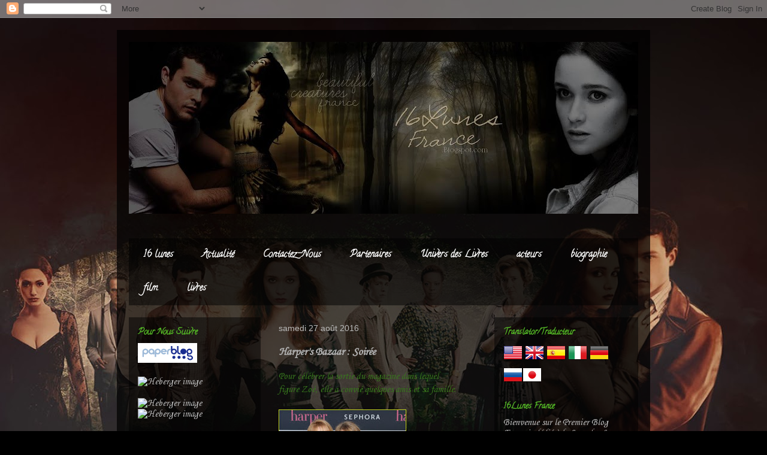

--- FILE ---
content_type: text/html; charset=UTF-8
request_url: http://16lunesfrance.blogspot.com/2016/08/harpers-bazaar-soiree.html
body_size: 13038
content:
<!DOCTYPE html>
<html class='v2' dir='ltr' lang='fr'>
<head>
<link href='https://www.blogger.com/static/v1/widgets/335934321-css_bundle_v2.css' rel='stylesheet' type='text/css'/>
<meta content='width=1100' name='viewport'/>
<meta content='text/html; charset=UTF-8' http-equiv='Content-Type'/>
<meta content='blogger' name='generator'/>
<link href='http://16lunesfrance.blogspot.com/favicon.ico' rel='icon' type='image/x-icon'/>
<link href='http://16lunesfrance.blogspot.com/2016/08/harpers-bazaar-soiree.html' rel='canonical'/>
<link rel="alternate" type="application/atom+xml" title="16Lunes France - Atom" href="http://16lunesfrance.blogspot.com/feeds/posts/default" />
<link rel="alternate" type="application/rss+xml" title="16Lunes France - RSS" href="http://16lunesfrance.blogspot.com/feeds/posts/default?alt=rss" />
<link rel="service.post" type="application/atom+xml" title="16Lunes France - Atom" href="https://www.blogger.com/feeds/3341278061223306393/posts/default" />

<link rel="alternate" type="application/atom+xml" title="16Lunes France - Atom" href="http://16lunesfrance.blogspot.com/feeds/4313659020918836809/comments/default" />
<!--Can't find substitution for tag [blog.ieCssRetrofitLinks]-->
<link href='https://blogger.googleusercontent.com/img/b/R29vZ2xl/AVvXsEhXhXf1x4H4hiArdI38zTWmW_IUbwv3jD1wLdvFF1c7DUHArsCT4orCAI6LnqkguResNXLPlIpk-L6Nd0YcnzSrkiHXE6n3AaRwedNCgYEVji3LzFtSv413nBvgE-I260rQj9w9EdQZmBc/s320/zoey-deutch-hosts-harper-event-avan-jogia-chloe-moretz-more-03.jpg' rel='image_src'/>
<meta content='http://16lunesfrance.blogspot.com/2016/08/harpers-bazaar-soiree.html' property='og:url'/>
<meta content='Harper&#39;s Bazaar : Soirée ' property='og:title'/>
<meta content='Pour célébrer la sortie du magazine dans lequel figure  Zoé, elle a convié quelques amis et sa famille.           .' property='og:description'/>
<meta content='https://blogger.googleusercontent.com/img/b/R29vZ2xl/AVvXsEhXhXf1x4H4hiArdI38zTWmW_IUbwv3jD1wLdvFF1c7DUHArsCT4orCAI6LnqkguResNXLPlIpk-L6Nd0YcnzSrkiHXE6n3AaRwedNCgYEVji3LzFtSv413nBvgE-I260rQj9w9EdQZmBc/w1200-h630-p-k-no-nu/zoey-deutch-hosts-harper-event-avan-jogia-chloe-moretz-more-03.jpg' property='og:image'/>
<title>16Lunes France: Harper's Bazaar : Soirée </title>
<style type='text/css'>@font-face{font-family:'Calligraffitti';font-style:normal;font-weight:400;font-display:swap;src:url(//fonts.gstatic.com/s/calligraffitti/v20/46k2lbT3XjDVqJw3DCmCFjE0vkFeOZdjppN_.woff2)format('woff2');unicode-range:U+0000-00FF,U+0131,U+0152-0153,U+02BB-02BC,U+02C6,U+02DA,U+02DC,U+0304,U+0308,U+0329,U+2000-206F,U+20AC,U+2122,U+2191,U+2193,U+2212,U+2215,U+FEFF,U+FFFD;}@font-face{font-family:'Corsiva';font-style:normal;font-weight:400;font-display:swap;src:url(//fonts.gstatic.com/l/font?kit=zOL84pjBmb1Z8oKb8rCr7O5Gs-A&skey=b9a50c359455acd3&v=v20)format('woff2');unicode-range:U+0000-00FF,U+0131,U+0152-0153,U+02BB-02BC,U+02C6,U+02DA,U+02DC,U+0304,U+0308,U+0329,U+2000-206F,U+20AC,U+2122,U+2191,U+2193,U+2212,U+2215,U+FEFF,U+FFFD;}</style>
<style id='page-skin-1' type='text/css'><!--
/*
-----------------------------------------------
Blogger Template Style
Name:     Travel
Designer: Sookhee Lee
URL:      www.plyfly.net
----------------------------------------------- */
/* Content
----------------------------------------------- */
body {
font: normal normal 16px Corsiva;
color: #aeaeae;
background: #000000 url(http://1.bp.blogspot.com/-2AAqYH3kI3k/UWE5R1fm8BI/AAAAAAAABl8/E3C9FDnL3EM/s0/16lunes.jpg) no-repeat fixed top center;
}
html body .region-inner {
min-width: 0;
max-width: 100%;
width: auto;
}
a:link {
text-decoration:none;
color: #6aa84f;
}
a:visited {
text-decoration:none;
color: #93c47d;
}
a:hover {
text-decoration:underline;
color: #38761d;
}
.content-outer .content-cap-top {
height: 0;
background: transparent none repeat-x scroll top center;
}
.content-outer {
margin: 0 auto;
padding-top: 20px;
}
.content-inner {
background: transparent url(http://blogblog.com/1kt/travel/bg_black_70.png) repeat scroll top left;
background-position: left -0;
background-color: transparent;
padding: 20px;
}
.main-inner .date-outer {
margin-bottom: 2em;
}
/* Header
----------------------------------------------- */
.header-inner .Header .titlewrapper,
.header-inner .Header .descriptionwrapper {
padding-left: 10px;
padding-right: 10px;
}
.Header h1 {
font: normal normal 60px Calligraffitti;
color: #ffffff;
}
.Header h1 a {
color: #ffffff;
}
.Header .description {
color: #bbbbbb;
font-size: 130%;
}
/* Tabs
----------------------------------------------- */
.tabs-inner {
margin: 1em 0 0;
padding: 0;
}
.tabs-inner .section {
margin: 0;
}
.tabs-inner .widget ul {
padding: 0;
background: transparent url(https://resources.blogblog.com/blogblog/data/1kt/travel/bg_black_50.png) repeat scroll top center;
}
.tabs-inner .widget li {
border: none;
}
.tabs-inner .widget li a {
display: inline-block;
padding: 1em 1.5em;
color: #ffffff;
font: normal bold 16px Calligraffitti;
}
.tabs-inner .widget li.selected a,
.tabs-inner .widget li a:hover {
position: relative;
z-index: 1;
background: transparent url(https://resources.blogblog.com/blogblog/data/1kt/travel/bg_black_50.png) repeat scroll top center;
color: #ffffff;
}
/* Headings
----------------------------------------------- */
h2 {
font: normal bold 14px Calligraffitti;
color: #57bf27;
}
.main-inner h2.date-header {
font: normal normal 14px 'Trebuchet MS',Trebuchet,sans-serif;
color: #bbbbbb;
}
.footer-inner .widget h2,
.sidebar .widget h2 {
padding-bottom: .5em;
}
/* Main
----------------------------------------------- */
.main-inner {
padding: 20px 0;
}
.main-inner .column-center-inner {
padding: 10px 0;
}
.main-inner .column-center-inner .section {
margin: 0 10px;
}
.main-inner .column-right-inner {
margin-left: 20px;
}
.main-inner .fauxcolumn-right-outer .fauxcolumn-inner {
margin-left: 20px;
background: transparent url(https://resources.blogblog.com/blogblog/data/1kt/travel/bg_black_50.png) repeat scroll top left;
}
.main-inner .column-left-inner {
margin-right: 20px;
}
.main-inner .fauxcolumn-left-outer .fauxcolumn-inner {
margin-right: 20px;
background: transparent url(https://resources.blogblog.com/blogblog/data/1kt/travel/bg_black_50.png) repeat scroll top left;
}
.main-inner .column-left-inner,
.main-inner .column-right-inner {
padding: 15px 0;
}
/* Posts
----------------------------------------------- */
h3.post-title {
margin-top: 20px;
}
h3.post-title a {
font: normal bold 20px Calligraffitti;
color: #ffffff;
}
h3.post-title a:hover {
text-decoration: underline;
}
.main-inner .column-center-outer {
background: transparent none repeat scroll top left;
_background-image: none;
}
.post-body {
line-height: 1.4;
position: relative;
}
.post-header {
margin: 0 0 1em;
line-height: 1.6;
}
.post-footer {
margin: .5em 0;
line-height: 1.6;
}
#blog-pager {
font-size: 140%;
}
#comments {
background: transparent url(http://blogblog.com/1kt/travel/bg_black_50.png) repeat scroll top center;
padding: 15px;
}
#comments .comment-author {
padding-top: 1.5em;
}
#comments h4,
#comments .comment-author a,
#comments .comment-timestamp a {
color: #ffffff;
}
#comments .comment-author:first-child {
padding-top: 0;
border-top: none;
}
.avatar-image-container {
margin: .2em 0 0;
}
/* Comments
----------------------------------------------- */
#comments a {
color: #ffffff;
}
.comments .comments-content .icon.blog-author {
background-repeat: no-repeat;
background-image: url([data-uri]);
}
.comments .comments-content .loadmore a {
border-top: 1px solid #ffffff;
border-bottom: 1px solid #ffffff;
}
.comments .comment-thread.inline-thread {
background: transparent;
}
.comments .continue {
border-top: 2px solid #ffffff;
}
/* Widgets
----------------------------------------------- */
.sidebar .widget {
border-bottom: 2px solid transparent;
padding-bottom: 10px;
margin: 10px 0;
}
.sidebar .widget:first-child {
margin-top: 0;
}
.sidebar .widget:last-child {
border-bottom: none;
margin-bottom: 0;
padding-bottom: 0;
}
.footer-inner .widget,
.sidebar .widget {
font: normal normal 16px Corsiva;
color: #bbbbbb;
}
.sidebar .widget a:link {
color: #bbbbbb;
text-decoration: none;
}
.sidebar .widget a:visited {
color: #b87209;
}
.sidebar .widget a:hover {
color: #bbbbbb;
text-decoration: underline;
}
.footer-inner .widget a:link {
color: #6aa84f;
text-decoration: none;
}
.footer-inner .widget a:visited {
color: #93c47d;
}
.footer-inner .widget a:hover {
color: #6aa84f;
text-decoration: underline;
}
.widget .zippy {
color: #ffffff;
}
.footer-inner {
background: transparent none repeat scroll top center;
}
/* Mobile
----------------------------------------------- */
body.mobile  {
background-size: 100% auto;
}
body.mobile .AdSense {
margin: 0 -10px;
}
.mobile .body-fauxcolumn-outer {
background: transparent none repeat scroll top left;
}
.mobile .footer-inner .widget a:link {
color: #bbbbbb;
text-decoration: none;
}
.mobile .footer-inner .widget a:visited {
color: #b87209;
}
.mobile-post-outer a {
color: #ffffff;
}
.mobile-link-button {
background-color: #6aa84f;
}
.mobile-link-button a:link, .mobile-link-button a:visited {
color: #ffffff;
}
.mobile-index-contents {
color: #aeaeae;
}
.mobile .tabs-inner .PageList .widget-content {
background: transparent url(https://resources.blogblog.com/blogblog/data/1kt/travel/bg_black_50.png) repeat scroll top center;
color: #ffffff;
}
.mobile .tabs-inner .PageList .widget-content .pagelist-arrow {
border-left: 1px solid #ffffff;
}

--></style>
<style id='template-skin-1' type='text/css'><!--
body {
min-width: 890px;
}
.content-outer, .content-fauxcolumn-outer, .region-inner {
min-width: 890px;
max-width: 890px;
_width: 890px;
}
.main-inner .columns {
padding-left: 240px;
padding-right: 260px;
}
.main-inner .fauxcolumn-center-outer {
left: 240px;
right: 260px;
/* IE6 does not respect left and right together */
_width: expression(this.parentNode.offsetWidth -
parseInt("240px") -
parseInt("260px") + 'px');
}
.main-inner .fauxcolumn-left-outer {
width: 240px;
}
.main-inner .fauxcolumn-right-outer {
width: 260px;
}
.main-inner .column-left-outer {
width: 240px;
right: 100%;
margin-left: -240px;
}
.main-inner .column-right-outer {
width: 260px;
margin-right: -260px;
}
#layout {
min-width: 0;
}
#layout .content-outer {
min-width: 0;
width: 800px;
}
#layout .region-inner {
min-width: 0;
width: auto;
}
body#layout div.add_widget {
padding: 8px;
}
body#layout div.add_widget a {
margin-left: 32px;
}
--></style>
<style>
    body {background-image:url(http\:\/\/1.bp.blogspot.com\/-2AAqYH3kI3k\/UWE5R1fm8BI\/AAAAAAAABl8\/E3C9FDnL3EM\/s0\/16lunes.jpg);}
    
@media (max-width: 200px) { body {background-image:url(http\:\/\/1.bp.blogspot.com\/-2AAqYH3kI3k\/UWE5R1fm8BI\/AAAAAAAABl8\/E3C9FDnL3EM\/w200\/16lunes.jpg);}}
@media (max-width: 400px) and (min-width: 201px) { body {background-image:url(http\:\/\/1.bp.blogspot.com\/-2AAqYH3kI3k\/UWE5R1fm8BI\/AAAAAAAABl8\/E3C9FDnL3EM\/w400\/16lunes.jpg);}}
@media (max-width: 800px) and (min-width: 401px) { body {background-image:url(http\:\/\/1.bp.blogspot.com\/-2AAqYH3kI3k\/UWE5R1fm8BI\/AAAAAAAABl8\/E3C9FDnL3EM\/w800\/16lunes.jpg);}}
@media (max-width: 1200px) and (min-width: 801px) { body {background-image:url(http\:\/\/1.bp.blogspot.com\/-2AAqYH3kI3k\/UWE5R1fm8BI\/AAAAAAAABl8\/E3C9FDnL3EM\/w1200\/16lunes.jpg);}}
/* Last tag covers anything over one higher than the previous max-size cap. */
@media (min-width: 1201px) { body {background-image:url(http\:\/\/1.bp.blogspot.com\/-2AAqYH3kI3k\/UWE5R1fm8BI\/AAAAAAAABl8\/E3C9FDnL3EM\/w1600\/16lunes.jpg);}}
  </style>
<link href='https://www.blogger.com/dyn-css/authorization.css?targetBlogID=3341278061223306393&amp;zx=a624fc6e-7cda-4e85-9a8a-d49465c3bbcc' media='none' onload='if(media!=&#39;all&#39;)media=&#39;all&#39;' rel='stylesheet'/><noscript><link href='https://www.blogger.com/dyn-css/authorization.css?targetBlogID=3341278061223306393&amp;zx=a624fc6e-7cda-4e85-9a8a-d49465c3bbcc' rel='stylesheet'/></noscript>
<meta name='google-adsense-platform-account' content='ca-host-pub-1556223355139109'/>
<meta name='google-adsense-platform-domain' content='blogspot.com'/>

</head>
<body class='loading variant-studio'>
<div class='navbar section' id='navbar' name='Navbar'><div class='widget Navbar' data-version='1' id='Navbar1'><script type="text/javascript">
    function setAttributeOnload(object, attribute, val) {
      if(window.addEventListener) {
        window.addEventListener('load',
          function(){ object[attribute] = val; }, false);
      } else {
        window.attachEvent('onload', function(){ object[attribute] = val; });
      }
    }
  </script>
<div id="navbar-iframe-container"></div>
<script type="text/javascript" src="https://apis.google.com/js/platform.js"></script>
<script type="text/javascript">
      gapi.load("gapi.iframes:gapi.iframes.style.bubble", function() {
        if (gapi.iframes && gapi.iframes.getContext) {
          gapi.iframes.getContext().openChild({
              url: 'https://www.blogger.com/navbar/3341278061223306393?po\x3d4313659020918836809\x26origin\x3dhttp://16lunesfrance.blogspot.com',
              where: document.getElementById("navbar-iframe-container"),
              id: "navbar-iframe"
          });
        }
      });
    </script><script type="text/javascript">
(function() {
var script = document.createElement('script');
script.type = 'text/javascript';
script.src = '//pagead2.googlesyndication.com/pagead/js/google_top_exp.js';
var head = document.getElementsByTagName('head')[0];
if (head) {
head.appendChild(script);
}})();
</script>
</div></div>
<div class='body-fauxcolumns'>
<div class='fauxcolumn-outer body-fauxcolumn-outer'>
<div class='cap-top'>
<div class='cap-left'></div>
<div class='cap-right'></div>
</div>
<div class='fauxborder-left'>
<div class='fauxborder-right'></div>
<div class='fauxcolumn-inner'>
</div>
</div>
<div class='cap-bottom'>
<div class='cap-left'></div>
<div class='cap-right'></div>
</div>
</div>
</div>
<div class='content'>
<div class='content-fauxcolumns'>
<div class='fauxcolumn-outer content-fauxcolumn-outer'>
<div class='cap-top'>
<div class='cap-left'></div>
<div class='cap-right'></div>
</div>
<div class='fauxborder-left'>
<div class='fauxborder-right'></div>
<div class='fauxcolumn-inner'>
</div>
</div>
<div class='cap-bottom'>
<div class='cap-left'></div>
<div class='cap-right'></div>
</div>
</div>
</div>
<div class='content-outer'>
<div class='content-cap-top cap-top'>
<div class='cap-left'></div>
<div class='cap-right'></div>
</div>
<div class='fauxborder-left content-fauxborder-left'>
<div class='fauxborder-right content-fauxborder-right'></div>
<div class='content-inner'>
<header>
<div class='header-outer'>
<div class='header-cap-top cap-top'>
<div class='cap-left'></div>
<div class='cap-right'></div>
</div>
<div class='fauxborder-left header-fauxborder-left'>
<div class='fauxborder-right header-fauxborder-right'></div>
<div class='region-inner header-inner'>
<div class='header section' id='header' name='En-tête'><div class='widget Header' data-version='1' id='Header1'>
<div id='header-inner'>
<a href='http://16lunesfrance.blogspot.com/' style='display: block'>
<img alt='16Lunes France' height='287px; ' id='Header1_headerimg' src='https://blogger.googleusercontent.com/img/b/R29vZ2xl/AVvXsEgZTgLICptySIaCRgLcHbc8cO7nspTcgNArAywydbzRSeCKddBDYzslnhVOAi6_h8FIr7kBJj033-YJdy_8ilOFW6C_HRsD1TGKsQ-XvI-_AxbtJgLOhtYKW9F9ucukXLrHK-rlA5RRnzk/s850-r/12810411_1094377813916957_199614171_o.jpg' style='display: block' width='850px; '/>
</a>
<div class='descriptionwrapper'>
<p class='description'><span>
</span></p>
</div>
</div>
</div></div>
</div>
</div>
<div class='header-cap-bottom cap-bottom'>
<div class='cap-left'></div>
<div class='cap-right'></div>
</div>
</div>
</header>
<div class='tabs-outer'>
<div class='tabs-cap-top cap-top'>
<div class='cap-left'></div>
<div class='cap-right'></div>
</div>
<div class='fauxborder-left tabs-fauxborder-left'>
<div class='fauxborder-right tabs-fauxborder-right'></div>
<div class='region-inner tabs-inner'>
<div class='tabs section' id='crosscol' name='Toutes les colonnes'><div class='widget Label' data-version='1' id='Label2'>
<div class='widget-content list-label-widget-content'>
<ul>
<li>
<a dir='ltr' href='http://16lunesfrance.blogspot.com/search/label/16%20lunes'>16 lunes</a>
</li>
<li>
<a dir='ltr' href='http://16lunesfrance.blogspot.com/search/label/Actualit%C3%A9'>Actualité</a>
</li>
<li>
<a dir='ltr' href='http://16lunesfrance.blogspot.com/search/label/Contactez-Nous'>Contactez-Nous</a>
</li>
<li>
<a dir='ltr' href='http://16lunesfrance.blogspot.com/search/label/Partenaires'>Partenaires</a>
</li>
<li>
<a dir='ltr' href='http://16lunesfrance.blogspot.com/search/label/Univers%20des%20Livres'>Univers des Livres</a>
</li>
<li>
<a dir='ltr' href='http://16lunesfrance.blogspot.com/search/label/acteurs'>acteurs</a>
</li>
<li>
<a dir='ltr' href='http://16lunesfrance.blogspot.com/search/label/biographie'>biographie</a>
</li>
<li>
<a dir='ltr' href='http://16lunesfrance.blogspot.com/search/label/film'>film</a>
</li>
<li>
<a dir='ltr' href='http://16lunesfrance.blogspot.com/search/label/livres'>livres</a>
</li>
</ul>
<div class='clear'></div>
</div>
</div></div>
<div class='tabs no-items section' id='crosscol-overflow' name='Cross-Column 2'></div>
</div>
</div>
<div class='tabs-cap-bottom cap-bottom'>
<div class='cap-left'></div>
<div class='cap-right'></div>
</div>
</div>
<div class='main-outer'>
<div class='main-cap-top cap-top'>
<div class='cap-left'></div>
<div class='cap-right'></div>
</div>
<div class='fauxborder-left main-fauxborder-left'>
<div class='fauxborder-right main-fauxborder-right'></div>
<div class='region-inner main-inner'>
<div class='columns fauxcolumns'>
<div class='fauxcolumn-outer fauxcolumn-center-outer'>
<div class='cap-top'>
<div class='cap-left'></div>
<div class='cap-right'></div>
</div>
<div class='fauxborder-left'>
<div class='fauxborder-right'></div>
<div class='fauxcolumn-inner'>
</div>
</div>
<div class='cap-bottom'>
<div class='cap-left'></div>
<div class='cap-right'></div>
</div>
</div>
<div class='fauxcolumn-outer fauxcolumn-left-outer'>
<div class='cap-top'>
<div class='cap-left'></div>
<div class='cap-right'></div>
</div>
<div class='fauxborder-left'>
<div class='fauxborder-right'></div>
<div class='fauxcolumn-inner'>
</div>
</div>
<div class='cap-bottom'>
<div class='cap-left'></div>
<div class='cap-right'></div>
</div>
</div>
<div class='fauxcolumn-outer fauxcolumn-right-outer'>
<div class='cap-top'>
<div class='cap-left'></div>
<div class='cap-right'></div>
</div>
<div class='fauxborder-left'>
<div class='fauxborder-right'></div>
<div class='fauxcolumn-inner'>
</div>
</div>
<div class='cap-bottom'>
<div class='cap-left'></div>
<div class='cap-right'></div>
</div>
</div>
<!-- corrects IE6 width calculation -->
<div class='columns-inner'>
<div class='column-center-outer'>
<div class='column-center-inner'>
<div class='main section' id='main' name='Principal'><div class='widget Blog' data-version='1' id='Blog1'>
<div class='blog-posts hfeed'>

          <div class="date-outer">
        
<h2 class='date-header'><span>samedi 27 août 2016</span></h2>

          <div class="date-posts">
        
<div class='post-outer'>
<div class='post hentry uncustomized-post-template' itemprop='blogPost' itemscope='itemscope' itemtype='http://schema.org/BlogPosting'>
<meta content='https://blogger.googleusercontent.com/img/b/R29vZ2xl/AVvXsEhXhXf1x4H4hiArdI38zTWmW_IUbwv3jD1wLdvFF1c7DUHArsCT4orCAI6LnqkguResNXLPlIpk-L6Nd0YcnzSrkiHXE6n3AaRwedNCgYEVji3LzFtSv413nBvgE-I260rQj9w9EdQZmBc/s320/zoey-deutch-hosts-harper-event-avan-jogia-chloe-moretz-more-03.jpg' itemprop='image_url'/>
<meta content='3341278061223306393' itemprop='blogId'/>
<meta content='4313659020918836809' itemprop='postId'/>
<a name='4313659020918836809'></a>
<h3 class='post-title entry-title' itemprop='name'>
Harper's Bazaar : Soirée 
</h3>
<div class='post-header'>
<div class='post-header-line-1'></div>
</div>
<div class='post-body entry-content' id='post-body-4313659020918836809' itemprop='description articleBody'>
<span style="color: #38761d;">Pour célébrer la sortie du magazine dans lequel figure&nbsp;</span><span style="color: #38761d;">Zoé, elle a convié quelques amis et sa famille.</span><br />
<span style="color: #38761d;"><br /></span>
<div class="separator" style="clear: both; text-align: center;">
<span style="color: #38761d;"><a href="https://blogger.googleusercontent.com/img/b/R29vZ2xl/AVvXsEhXhXf1x4H4hiArdI38zTWmW_IUbwv3jD1wLdvFF1c7DUHArsCT4orCAI6LnqkguResNXLPlIpk-L6Nd0YcnzSrkiHXE6n3AaRwedNCgYEVji3LzFtSv413nBvgE-I260rQj9w9EdQZmBc/s1600/zoey-deutch-hosts-harper-event-avan-jogia-chloe-moretz-more-03.jpg" imageanchor="1" style="clear: left; float: left; margin-bottom: 1em; margin-right: 1em;"><img border="0" height="320" src="https://blogger.googleusercontent.com/img/b/R29vZ2xl/AVvXsEhXhXf1x4H4hiArdI38zTWmW_IUbwv3jD1wLdvFF1c7DUHArsCT4orCAI6LnqkguResNXLPlIpk-L6Nd0YcnzSrkiHXE6n3AaRwedNCgYEVji3LzFtSv413nBvgE-I260rQj9w9EdQZmBc/s320/zoey-deutch-hosts-harper-event-avan-jogia-chloe-moretz-more-03.jpg" width="213" /></a></span></div>
<br />
<div class="separator" style="clear: both; text-align: center;">
<span style="color: #38761d;"><a href="https://blogger.googleusercontent.com/img/b/R29vZ2xl/AVvXsEjV6s8jz8UaDSDLuVUZdhD2F6NGUcURiwYsbW91Uw1x99FugC0kUSo_9aFJaMeCr0REl1U5haog2rG5iubbkDokgqC_TotH7W-m0zxUZz7ZLY0UyNwQUsQ2AQON1cs-ywouXECqAhs7TnM/s1600/zoey-deutch-hosts-harper-event-avan-jogia-chloe-moretz-more-26.jpg" imageanchor="1" style="margin-left: 1em; margin-right: 1em;"><img border="0" height="200" src="https://blogger.googleusercontent.com/img/b/R29vZ2xl/AVvXsEjV6s8jz8UaDSDLuVUZdhD2F6NGUcURiwYsbW91Uw1x99FugC0kUSo_9aFJaMeCr0REl1U5haog2rG5iubbkDokgqC_TotH7W-m0zxUZz7ZLY0UyNwQUsQ2AQON1cs-ywouXECqAhs7TnM/s200/zoey-deutch-hosts-harper-event-avan-jogia-chloe-moretz-more-26.jpg" width="133" /></a><a href="https://blogger.googleusercontent.com/img/b/R29vZ2xl/AVvXsEhVxygI6SU2A8AWXZUOkrfTqjMYAFV56YYmCvD4IP3PSUVaCY7561dJ2jKaGgF2eiuhfD9x7FBXTRmIDA_VRLvvy8kRs07R4KkxCxysVffIatYV_jAzKQLghS9ferYixzkk7nhXf5ksUBw/s1600/zoey-deutch-hosts-harper-event-avan-jogia-chloe-moretz-more-05.jpg" imageanchor="1" style="margin-left: 1em; margin-right: 1em;"><img border="0" height="200" src="https://blogger.googleusercontent.com/img/b/R29vZ2xl/AVvXsEhVxygI6SU2A8AWXZUOkrfTqjMYAFV56YYmCvD4IP3PSUVaCY7561dJ2jKaGgF2eiuhfD9x7FBXTRmIDA_VRLvvy8kRs07R4KkxCxysVffIatYV_jAzKQLghS9ferYixzkk7nhXf5ksUBw/s200/zoey-deutch-hosts-harper-event-avan-jogia-chloe-moretz-more-05.jpg" width="133" /></a></span></div>
<span style="color: #38761d;"><br />
<div class="separator" style="clear: both; text-align: center;">
<br /></div>
.</span>
<div style='clear: both;'></div>
</div>
<div class='post-footer'>
<div class='post-footer-line post-footer-line-1'>
<span class='post-author vcard'>
Publié par
<span class='fn' itemprop='author' itemscope='itemscope' itemtype='http://schema.org/Person'>
<meta content='https://www.blogger.com/profile/11220365960471025039' itemprop='url'/>
<a class='g-profile' href='https://www.blogger.com/profile/11220365960471025039' rel='author' title='author profile'>
<span itemprop='name'>Sophie</span>
</a>
</span>
</span>
<span class='post-timestamp'>
à
<meta content='http://16lunesfrance.blogspot.com/2016/08/harpers-bazaar-soiree.html' itemprop='url'/>
<a class='timestamp-link' href='http://16lunesfrance.blogspot.com/2016/08/harpers-bazaar-soiree.html' rel='bookmark' title='permanent link'><abbr class='published' itemprop='datePublished' title='2016-08-27T01:42:00-07:00'>01:42</abbr></a>
</span>
<span class='post-comment-link'>
</span>
<span class='post-icons'>
<span class='item-control blog-admin pid-1144270383'>
<a href='https://www.blogger.com/post-edit.g?blogID=3341278061223306393&postID=4313659020918836809&from=pencil' title='Modifier l&#39;article'>
<img alt='' class='icon-action' height='18' src='https://resources.blogblog.com/img/icon18_edit_allbkg.gif' width='18'/>
</a>
</span>
</span>
<div class='post-share-buttons goog-inline-block'>
<a class='goog-inline-block share-button sb-email' href='https://www.blogger.com/share-post.g?blogID=3341278061223306393&postID=4313659020918836809&target=email' target='_blank' title='Envoyer par e-mail'><span class='share-button-link-text'>Envoyer par e-mail</span></a><a class='goog-inline-block share-button sb-blog' href='https://www.blogger.com/share-post.g?blogID=3341278061223306393&postID=4313659020918836809&target=blog' onclick='window.open(this.href, "_blank", "height=270,width=475"); return false;' target='_blank' title='BlogThis!'><span class='share-button-link-text'>BlogThis!</span></a><a class='goog-inline-block share-button sb-twitter' href='https://www.blogger.com/share-post.g?blogID=3341278061223306393&postID=4313659020918836809&target=twitter' target='_blank' title='Partager sur X'><span class='share-button-link-text'>Partager sur X</span></a><a class='goog-inline-block share-button sb-facebook' href='https://www.blogger.com/share-post.g?blogID=3341278061223306393&postID=4313659020918836809&target=facebook' onclick='window.open(this.href, "_blank", "height=430,width=640"); return false;' target='_blank' title='Partager sur Facebook'><span class='share-button-link-text'>Partager sur Facebook</span></a><a class='goog-inline-block share-button sb-pinterest' href='https://www.blogger.com/share-post.g?blogID=3341278061223306393&postID=4313659020918836809&target=pinterest' target='_blank' title='Partager sur Pinterest'><span class='share-button-link-text'>Partager sur Pinterest</span></a>
</div>
</div>
<div class='post-footer-line post-footer-line-2'>
<span class='post-labels'>
</span>
</div>
<div class='post-footer-line post-footer-line-3'>
<span class='post-location'>
</span>
</div>
</div>
</div>
<div class='comments' id='comments'>
<a name='comments'></a>
<h4>Aucun commentaire:</h4>
<div id='Blog1_comments-block-wrapper'>
<dl class='avatar-comment-indent' id='comments-block'>
</dl>
</div>
<p class='comment-footer'>
<div class='comment-form'>
<a name='comment-form'></a>
<h4 id='comment-post-message'>Enregistrer un commentaire</h4>
<p>
</p>
<a href='https://www.blogger.com/comment/frame/3341278061223306393?po=4313659020918836809&hl=fr&saa=85391&origin=http://16lunesfrance.blogspot.com' id='comment-editor-src'></a>
<iframe allowtransparency='true' class='blogger-iframe-colorize blogger-comment-from-post' frameborder='0' height='410px' id='comment-editor' name='comment-editor' src='' width='100%'></iframe>
<script src='https://www.blogger.com/static/v1/jsbin/2830521187-comment_from_post_iframe.js' type='text/javascript'></script>
<script type='text/javascript'>
      BLOG_CMT_createIframe('https://www.blogger.com/rpc_relay.html');
    </script>
</div>
</p>
</div>
</div>

        </div></div>
      
</div>
<div class='blog-pager' id='blog-pager'>
<span id='blog-pager-newer-link'>
<a class='blog-pager-newer-link' href='http://16lunesfrance.blogspot.com/2016/09/shameless-saison-7.html' id='Blog1_blog-pager-newer-link' title='Article plus récent'>Article plus récent</a>
</span>
<span id='blog-pager-older-link'>
<a class='blog-pager-older-link' href='http://16lunesfrance.blogspot.com/2016/08/rules-dont-apply.html' id='Blog1_blog-pager-older-link' title='Article plus ancien'>Article plus ancien</a>
</span>
<a class='home-link' href='http://16lunesfrance.blogspot.com/'>Accueil</a>
</div>
<div class='clear'></div>
<div class='post-feeds'>
<div class='feed-links'>
Inscription à :
<a class='feed-link' href='http://16lunesfrance.blogspot.com/feeds/4313659020918836809/comments/default' target='_blank' type='application/atom+xml'>Publier les commentaires (Atom)</a>
</div>
</div>
</div></div>
</div>
</div>
<div class='column-left-outer'>
<div class='column-left-inner'>
<aside>
<div class='sidebar section' id='sidebar-left-1'><div class='widget HTML' data-version='1' id='HTML2'>
<h2 class='title'>Pour Nous Suivre</h2>
<div class='widget-content'>
<a href="http://www.paperblog.fr/" rel="paperblog 16lunesfrance" title="Paperblog : Les meilleurs actualités issues des blogs"><img alt="Paperblog : Les meilleurs actualités issues des blogs" border="0" src="http://media.paperblog.fr/assets/images/logos/minilogo.png" / /> </a><br /><br /><a href="http://www.facebook.com/messages/?action=read&amp;tid=id.315650071831015#!/pages/16Lunes-France/156750841108199"><img alt="Heberger image" src="http://img11.hostingpics.net/thumbs/mini_482826Facebookstamp256.png" / /></a><br /><br /><a href="https://twitter.com/#!/16LunesFrance"><img alt="Heberger image" src="http://img11.hostingpics.net/thumbs/mini_969453Twitter128.png" / /></a><br /><a href="http://16lunesfrance.tumblr.com/"><img alt="Heberger image" src="http://img11.hostingpics.net/thumbs/mini_542156Tumblr256.png" / /></a>
</div>
<div class='clear'></div>
</div><div class='widget Image' data-version='1' id='Image1'>
<h2>Sorties Livresques des Auteures</h2>
<div class='widget-content'>
<img alt='Sorties Livresques des Auteures' height='102' id='Image1_img' src='https://blogger.googleusercontent.com/img/b/R29vZ2xl/AVvXsEiFj2eID3lg98Si6Tyf_3asQPLTbaqi82d4tJO9SU0gR1QvHO1aXFFeI-palACTO6ZOLl10C57BiS2uzFvPYynWEHzfivd-Hm9UH5ne3n958HVRhysVtprf5jq_5U6oY7PCZnFO0fbb-mg/s190/K-tile.jpg' width='190'/>
<br/>
<span class='caption'>Début Octobre en VO</span>
</div>
<div class='clear'></div>
</div><div class='widget HTML' data-version='1' id='HTML3'>
<h2 class='title'>Bande-Annonce/Trailer (VF)</h2>
<div class='widget-content'>
<iframe style="WIDTH: 172px; HEIGHT: 126px" height="360" src="http://www.youtube.com/embed/mBQGJx8O1Oc?feature=player_embedded" frameborder="0" width="640"></iframe>
</div>
<div class='clear'></div>
</div><div class='widget LinkList' data-version='1' id='LinkList1'>
<h2>Liens Importants Sur la Saga des Lunes</h2>
<div class='widget-content'>
<ul>
<li><a href='http://www.facebook.com/permalink.php?story_fbid=362704877099175&id=192872960749035&ref=notif&notif_t=feed_comment_reply#!/BeautifulCreaturesMovie'>Official Facebook Page</a></li>
<li><a href='http://www.facebook.com/#!/pages/Sublimes-cr%C3%A9atures/382289965176335'>Page Facebook Officielle</a></li>
<li><a href='http://www.kamigarcia.com/blog/'>Blog Officiel de Kami</a></li>
<li><a href='http://www.margaret-stohl.com/'>Blog Officiel de Margaret</a></li>
<li><a href='http://twitter.com/kamigarcia'>Twitter Officiel de Kami Garcia</a></li>
<li><a href='http://twitter.com/mstohl'>Twitter Officiel de Margaret</a></li>
<li><a href='http://beautifulcreaturesauthors.com/'>Beautiful Creatures Authors</a></li>
<li><a href='http://www.lecture-academy.com/spip.php?page=recherche-resultat&recherche=16+lunes&rapide='>Lecture Academy</a></li>
</ul>
<div class='clear'></div>
</div>
</div></div>
</aside>
</div>
</div>
<div class='column-right-outer'>
<div class='column-right-inner'>
<aside>
<div class='sidebar section' id='sidebar-right-1'><div class='widget HTML' data-version='1' id='HTML1'>
<h2 class='title'>Translator/Traducteur</h2>
<div class='widget-content'>
<a title="American" onclick="window.open('http://www.google.com/translate?u='+encodeURIComponent(location.href)+'&amp;langpair=fr%7Cen&amp;hl=fr&amp;ie=UTF8'); return false;" rel="nofollow" target="_blank"><img style="CURSOR: hand" title="Translate this page to American" alt="English" src="https://blogger.googleusercontent.com/img/b/R29vZ2xl/AVvXsEipg28gzty1R4qCL5djbXqvQil5V83uPseRcR2mi44jmfZ_H4s7OPCSugQVda0GbFIqgJcN70ZA4GBljI2ji4LAcKWNwW3iUodpz7VWOo98Fh_T4I6yfUyuvjAVloNmUO8EERjB94prsJHJ/s1600/usa.png" /></a><a style="DISPLAY: none" href="http://www.leblogger.com/">blogger</a>
<a title="English" onclick="window.open('http://www.google.com/translate?u='+encodeURIComponent(location.href)+'&amp;langpair=fr%7Cen&amp;hl=fr&amp;ie=UTF8'); return false;" rel="nofollow" target="_blank"><img style="CURSOR: hand" title="Translate this page to English" alt="English" src="https://blogger.googleusercontent.com/img/b/R29vZ2xl/AVvXsEi84CMQjf_swmToFnG2EfbumkfwdH54SrSckJeldq-B4thkip6G_3qqD2dxdn6SuhyphenhyphenTHKpzLQgclo2_hvrXTGNigOwKWUOchlgXWSJ_44Hx5DtxAidEk6ee2MUVhPpDoX3GvDVm0AnfWbhQ/s1600/england.png" /></a><a style="DISPLAY: none" href="http://www.leblogger.com/">blogger</a>
<a onclick="window.open('http://www.google.com/translate_p?u='+encodeURIComponent(location.href)+'&amp;langpair=fr%7Ces&amp;hl=fr&amp;ie=UTF8'); return false;" rel="nofollow" target="_blank"><img style="CURSOR: hand" title="traducir esta página al español" alt="español" src="https://blogger.googleusercontent.com/img/b/R29vZ2xl/AVvXsEghFoXtjrVX5ii7Tqrilspc6kH6J9h1ErF6Vq5VFPhdNvoe4CK3ItCkql7yLFJVCNa1XEfqz_-pSzy6qDN63kJ-1j5QFVxhRPuz46nN0BYyz34hAQBV5_kU29BTZ5tQuapPFydvRDbxmqY2/s1600/espagne.png" /></a><a style="DISPLAY: none" href="http://www.leblogger.com/">blogger</a>
<a onclick="window.open('http://www.google.com/translate_p?u='+encodeURIComponent(location.href)+'&amp;langpair=fr%7Cit&amp;hl=fr&amp;ie=UTF8'); return false;" rel="nofollow" target="_blank"><img style="CURSOR: hand" title="Traduci questa pagina in Italiano" alt="Italiano" src="https://blogger.googleusercontent.com/img/b/R29vZ2xl/AVvXsEgqT4jsiWvWePXvwoH57yMqsGuYJURpbzZWJL5tqVM2JE64ugoNf0lsnNn8m6q-ioezTPNwyGsBauRM4aX00bFfHbG_Gvn8ifuMNrOUXvq2uZCeMNoWKWZF0pv-8PEg5lSvtzR127JFLG2J/s1600/italie.png" /></a><a style="DISPLAY: none" href="http://www.leblogger.com/">blogger</a>
<a onclick="window.open('http://www.google.com/translate_p?u='+encodeURIComponent(location.href)+'&amp;langpair=fr%7Cde&amp;hl=fr&amp;ie=UTF8'); return false;" rel="nofollow" target="_blank"><img style="CURSOR: hand" title="diese Seite auf deutsch" alt="deutsch" src="https://blogger.googleusercontent.com/img/b/R29vZ2xl/AVvXsEjS13VMpXxYYX81z0WsfDh6XMGPUvO1sPZQoNTSQSiv3C42Kk8Ue6z52JgFEhHsZONLfcDx0tY_k9HdDOZlx4XscqaSrPSGqI1o3es9MFu7MSSE95-OwxX1qWlnRQsNjIwCkaOftjRHij8v/s1600/allemagne.png" /></a><a style="DISPLAY: none" href="http://www.leblogger.com/">blogger</a>
<a onclick="window.open('http://www.google.com/translate_p?u='+encodeURIComponent(location.href)+'&amp;langpair=fr%7Cru&amp;hl=fr&amp;ie=UTF8'); return false;" rel="nofollow" target="_blank"><img style="CURSOR: hand" title="Перевести эту страницу на русский" alt="Русский" src="https://blogger.googleusercontent.com/img/b/R29vZ2xl/AVvXsEjFTca9y2LM5eJccrvz_zGqk9m9F1tE1-hjNkABR8byw53Af2PyCzvWzFAnHSeJLsYXObr8D3xa7VRN-E2TAjVk8dohKylD45yYUJwMPF0CchhSCA8BNLQr0QUj0Cje3sxMs__vj-de9S47/s1600/russie.png" /></a><a onclick="window.open('http://www.google.com/translate_p?u='+encodeURIComponent(location.href)+'&amp;langpair=fr%7Cja&amp;hl=fr&amp;ie=UTF8'); return false;" rel="nofollow" target="_blank"><img style="CURSOR: hand" title="このページを日本語に翻訳" alt="日本語" src="https://blogger.googleusercontent.com/img/b/R29vZ2xl/AVvXsEiyEVupCPBexH4BXcCZ1JMnFavaM0xUJ_DgTUc0nbGsViIMcylT46Z04sw1Nesofn-v9B8gxtMglPE_ckiaFpqMtGxYEqVNMcE4OPTwFD6rZGPmMiYU2bIPvwxmpqj29vl7bo4Dc05AQxTQ/s1600/japon.png" /></a>
</div>
<div class='clear'></div>
</div><div class='widget Text' data-version='1' id='Text1'>
<h2 class='title'>16Lunes France</h2>
<div class='widget-content'>
Bienvenue sur le Premier Blog Français dédié à la Saga des Lunes de Kami Garcia et Margaret Stohl. Toute l'actualité des auteurs ,des livres,l'adaptation au cinéma,fiches sur les personnages,tout l'univers des livres réunis .<br /><br />Ce blog est crée et dirigé par un  fan.Nous n'avons aucun lien avec les auteurs,les producteurs et les acteurs.<br />Ce blog a été crée par un fan et pour des fans.<br /><br />Bonne Visite et à Bientôt sur 16Lunes France.<br />
</div>
<div class='clear'></div>
</div><div class='widget HTML' data-version='1' id='HTML4'>
<h2 class='title'>Trailer #2 (VO)</h2>
<div class='widget-content'>
<iframe style="WIDTH: 192px; HEIGHT: 158px" height="360" src="http://www.youtube.com/embed/J5NUR-U3W0c?feature=player_detailpage" frameborder="0" width="640"></iframe>
</div>
<div class='clear'></div>
</div><div class='widget Label' data-version='1' id='Label1'>
<h2>Libellés</h2>
<div class='widget-content cloud-label-widget-content'>
<span class='label-size label-size-4'>
<a dir='ltr' href='http://16lunesfrance.blogspot.com/search/label/16%20lunes'>16 lunes</a>
</span>
<span class='label-size label-size-3'>
<a dir='ltr' href='http://16lunesfrance.blogspot.com/search/label/17%20lunes'>17 lunes</a>
</span>
<span class='label-size label-size-3'>
<a dir='ltr' href='http://16lunesfrance.blogspot.com/search/label/18%20lunes'>18 lunes</a>
</span>
<span class='label-size label-size-3'>
<a dir='ltr' href='http://16lunesfrance.blogspot.com/search/label/19%20lunes'>19 lunes</a>
</span>
<span class='label-size label-size-5'>
<a dir='ltr' href='http://16lunesfrance.blogspot.com/search/label/Actualit%C3%A9'>Actualité</a>
</span>
<span class='label-size label-size-3'>
<a dir='ltr' href='http://16lunesfrance.blogspot.com/search/label/Alden%20Ehrenreich'>Alden Ehrenreich</a>
</span>
<span class='label-size label-size-4'>
<a dir='ltr' href='http://16lunesfrance.blogspot.com/search/label/Alice%20Englert'>Alice Englert</a>
</span>
<span class='label-size label-size-2'>
<a dir='ltr' href='http://16lunesfrance.blogspot.com/search/label/Arbres%20G%C3%A9n%C3%A9alogiques'>Arbres Généalogiques</a>
</span>
<span class='label-size label-size-4'>
<a dir='ltr' href='http://16lunesfrance.blogspot.com/search/label/Beautiful%20Creatures'>Beautiful Creatures</a>
</span>
<span class='label-size label-size-3'>
<a dir='ltr' href='http://16lunesfrance.blogspot.com/search/label/Beautiful%20Darkness'>Beautiful Darkness</a>
</span>
<span class='label-size label-size-3'>
<a dir='ltr' href='http://16lunesfrance.blogspot.com/search/label/Beautiful%20Redemption'>Beautiful Redemption</a>
</span>
<span class='label-size label-size-3'>
<a dir='ltr' href='http://16lunesfrance.blogspot.com/search/label/Blog'>Blog</a>
</span>
<span class='label-size label-size-1'>
<a dir='ltr' href='http://16lunesfrance.blogspot.com/search/label/Camille%20Balsamo'>Camille Balsamo</a>
</span>
<span class='label-size label-size-2'>
<a dir='ltr' href='http://16lunesfrance.blogspot.com/search/label/Concours'>Concours</a>
</span>
<span class='label-size label-size-1'>
<a dir='ltr' href='http://16lunesfrance.blogspot.com/search/label/Contactez-Nous'>Contactez-Nous</a>
</span>
<span class='label-size label-size-3'>
<a dir='ltr' href='http://16lunesfrance.blogspot.com/search/label/Divers'>Divers</a>
</span>
<span class='label-size label-size-2'>
<a dir='ltr' href='http://16lunesfrance.blogspot.com/search/label/Dream%20Dark'>Dream Dark</a>
</span>
<span class='label-size label-size-3'>
<a dir='ltr' href='http://16lunesfrance.blogspot.com/search/label/Emma%20Thompson'>Emma Thompson</a>
</span>
<span class='label-size label-size-4'>
<a dir='ltr' href='http://16lunesfrance.blogspot.com/search/label/Emmy%20Rossum'>Emmy Rossum</a>
</span>
<span class='label-size label-size-3'>
<a dir='ltr' href='http://16lunesfrance.blogspot.com/search/label/Enchanteurs'>Enchanteurs</a>
</span>
<span class='label-size label-size-4'>
<a dir='ltr' href='http://16lunesfrance.blogspot.com/search/label/Ev%C3%A8nements'>Evènements</a>
</span>
<span class='label-size label-size-3'>
<a dir='ltr' href='http://16lunesfrance.blogspot.com/search/label/Extrait'>Extrait</a>
</span>
<span class='label-size label-size-3'>
<a dir='ltr' href='http://16lunesfrance.blogspot.com/search/label/Humains'>Humains</a>
</span>
<span class='label-size label-size-3'>
<a dir='ltr' href='http://16lunesfrance.blogspot.com/search/label/Icons'>Icons</a>
</span>
<span class='label-size label-size-1'>
<a dir='ltr' href='http://16lunesfrance.blogspot.com/search/label/Jack%27O%27Connell'>Jack&#39;O&#39;Connell</a>
</span>
<span class='label-size label-size-4'>
<a dir='ltr' href='http://16lunesfrance.blogspot.com/search/label/Kami%20Garcia'>Kami Garcia</a>
</span>
<span class='label-size label-size-3'>
<a dir='ltr' href='http://16lunesfrance.blogspot.com/search/label/Kyle%20Gallner'>Kyle Gallner</a>
</span>
<span class='label-size label-size-1'>
<a dir='ltr' href='http://16lunesfrance.blogspot.com/search/label/Le%20Livre%20Des%20Lunes'>Le Livre Des Lunes</a>
</span>
<span class='label-size label-size-1'>
<a dir='ltr' href='http://16lunesfrance.blogspot.com/search/label/Les%20Airs%20Occultes'>Les Airs Occultes</a>
</span>
<span class='label-size label-size-3'>
<a dir='ltr' href='http://16lunesfrance.blogspot.com/search/label/Magazines'>Magazines</a>
</span>
<span class='label-size label-size-4'>
<a dir='ltr' href='http://16lunesfrance.blogspot.com/search/label/Margaret%20Stohl'>Margaret Stohl</a>
</span>
<span class='label-size label-size-1'>
<a dir='ltr' href='http://16lunesfrance.blogspot.com/search/label/Partenaires'>Partenaires</a>
</span>
<span class='label-size label-size-5'>
<a dir='ltr' href='http://16lunesfrance.blogspot.com/search/label/Photos'>Photos</a>
</span>
<span class='label-size label-size-4'>
<a dir='ltr' href='http://16lunesfrance.blogspot.com/search/label/Projet%20des%20Acteurs'>Projet des Acteurs</a>
</span>
<span class='label-size label-size-2'>
<a dir='ltr' href='http://16lunesfrance.blogspot.com/search/label/Ravenwood'>Ravenwood</a>
</span>
<span class='label-size label-size-2'>
<a dir='ltr' href='http://16lunesfrance.blogspot.com/search/label/Sondage'>Sondage</a>
</span>
<span class='label-size label-size-3'>
<a dir='ltr' href='http://16lunesfrance.blogspot.com/search/label/The%20Legion'>The Legion</a>
</span>
<span class='label-size label-size-3'>
<a dir='ltr' href='http://16lunesfrance.blogspot.com/search/label/Thomas%20Mann'>Thomas Mann</a>
</span>
<span class='label-size label-size-2'>
<a dir='ltr' href='http://16lunesfrance.blogspot.com/search/label/Tiffany%20Boone'>Tiffany Boone</a>
</span>
<span class='label-size label-size-3'>
<a dir='ltr' href='http://16lunesfrance.blogspot.com/search/label/Twitter'>Twitter</a>
</span>
<span class='label-size label-size-3'>
<a dir='ltr' href='http://16lunesfrance.blogspot.com/search/label/Univers%20des%20Livres'>Univers des Livres</a>
</span>
<span class='label-size label-size-3'>
<a dir='ltr' href='http://16lunesfrance.blogspot.com/search/label/Vid%C3%A9os'>Vidéos</a>
</span>
<span class='label-size label-size-4'>
<a dir='ltr' href='http://16lunesfrance.blogspot.com/search/label/Viola%20Davis'>Viola Davis</a>
</span>
<span class='label-size label-size-2'>
<a dir='ltr' href='http://16lunesfrance.blogspot.com/search/label/Wate'>Wate</a>
</span>
<span class='label-size label-size-4'>
<a dir='ltr' href='http://16lunesfrance.blogspot.com/search/label/Zoey%20Deutch'>Zoey Deutch</a>
</span>
<span class='label-size label-size-5'>
<a dir='ltr' href='http://16lunesfrance.blogspot.com/search/label/acteurs'>acteurs</a>
</span>
<span class='label-size label-size-3'>
<a dir='ltr' href='http://16lunesfrance.blogspot.com/search/label/beautiful%20chaos'>beautiful chaos</a>
</span>
<span class='label-size label-size-3'>
<a dir='ltr' href='http://16lunesfrance.blogspot.com/search/label/biographie'>biographie</a>
</span>
<span class='label-size label-size-1'>
<a dir='ltr' href='http://16lunesfrance.blogspot.com/search/label/critiques'>critiques</a>
</span>
<span class='label-size label-size-2'>
<a dir='ltr' href='http://16lunesfrance.blogspot.com/search/label/famille%20Duchannes'>famille Duchannes</a>
</span>
<span class='label-size label-size-3'>
<a dir='ltr' href='http://16lunesfrance.blogspot.com/search/label/fiches%20des%20personages'>fiches des personages</a>
</span>
<span class='label-size label-size-4'>
<a dir='ltr' href='http://16lunesfrance.blogspot.com/search/label/film'>film</a>
</span>
<span class='label-size label-size-3'>
<a dir='ltr' href='http://16lunesfrance.blogspot.com/search/label/interview'>interview</a>
</span>
<span class='label-size label-size-3'>
<a dir='ltr' href='http://16lunesfrance.blogspot.com/search/label/jeremy%20irons'>jeremy irons</a>
</span>
<span class='label-size label-size-4'>
<a dir='ltr' href='http://16lunesfrance.blogspot.com/search/label/livres'>livres</a>
</span>
<div class='clear'></div>
</div>
</div></div>
</aside>
</div>
</div>
</div>
<div style='clear: both'></div>
<!-- columns -->
</div>
<!-- main -->
</div>
</div>
<div class='main-cap-bottom cap-bottom'>
<div class='cap-left'></div>
<div class='cap-right'></div>
</div>
</div>
<footer>
<div class='footer-outer'>
<div class='footer-cap-top cap-top'>
<div class='cap-left'></div>
<div class='cap-right'></div>
</div>
<div class='fauxborder-left footer-fauxborder-left'>
<div class='fauxborder-right footer-fauxborder-right'></div>
<div class='region-inner footer-inner'>
<div class='foot no-items section' id='footer-1'></div>
<table border='0' cellpadding='0' cellspacing='0' class='section-columns columns-3'>
<tbody>
<tr>
<td class='first columns-cell'>
<div class='foot no-items section' id='footer-2-1'></div>
</td>
<td class='columns-cell'>
<div class='foot no-items section' id='footer-2-2'></div>
</td>
<td class='columns-cell'>
<div class='foot no-items section' id='footer-2-3'></div>
</td>
</tr>
</tbody>
</table>
<!-- outside of the include in order to lock Attribution widget -->
<div class='foot section' id='footer-3' name='Pied de page'><div class='widget Attribution' data-version='1' id='Attribution1'>
<div class='widget-content' style='text-align: center;'>
Texte Ecrit par 16Lunes France,Créditation Obligatoire .Texte By 16Lunes France. Thème Voyages. Fourni par <a href='https://www.blogger.com' target='_blank'>Blogger</a>.
</div>
<div class='clear'></div>
</div></div>
</div>
</div>
<div class='footer-cap-bottom cap-bottom'>
<div class='cap-left'></div>
<div class='cap-right'></div>
</div>
</div>
</footer>
<!-- content -->
</div>
</div>
<div class='content-cap-bottom cap-bottom'>
<div class='cap-left'></div>
<div class='cap-right'></div>
</div>
</div>
</div>
<script type='text/javascript'>
    window.setTimeout(function() {
        document.body.className = document.body.className.replace('loading', '');
      }, 10);
  </script>

<script type="text/javascript" src="https://www.blogger.com/static/v1/widgets/2028843038-widgets.js"></script>
<script type='text/javascript'>
window['__wavt'] = 'AOuZoY5nrOIw0pLsBj6D2GyQ7dRJ9_jufA:1769714661565';_WidgetManager._Init('//www.blogger.com/rearrange?blogID\x3d3341278061223306393','//16lunesfrance.blogspot.com/2016/08/harpers-bazaar-soiree.html','3341278061223306393');
_WidgetManager._SetDataContext([{'name': 'blog', 'data': {'blogId': '3341278061223306393', 'title': '16Lunes France', 'url': 'http://16lunesfrance.blogspot.com/2016/08/harpers-bazaar-soiree.html', 'canonicalUrl': 'http://16lunesfrance.blogspot.com/2016/08/harpers-bazaar-soiree.html', 'homepageUrl': 'http://16lunesfrance.blogspot.com/', 'searchUrl': 'http://16lunesfrance.blogspot.com/search', 'canonicalHomepageUrl': 'http://16lunesfrance.blogspot.com/', 'blogspotFaviconUrl': 'http://16lunesfrance.blogspot.com/favicon.ico', 'bloggerUrl': 'https://www.blogger.com', 'hasCustomDomain': false, 'httpsEnabled': true, 'enabledCommentProfileImages': true, 'gPlusViewType': 'FILTERED_POSTMOD', 'adultContent': false, 'analyticsAccountNumber': '', 'encoding': 'UTF-8', 'locale': 'fr', 'localeUnderscoreDelimited': 'fr', 'languageDirection': 'ltr', 'isPrivate': false, 'isMobile': false, 'isMobileRequest': false, 'mobileClass': '', 'isPrivateBlog': false, 'isDynamicViewsAvailable': true, 'feedLinks': '\x3clink rel\x3d\x22alternate\x22 type\x3d\x22application/atom+xml\x22 title\x3d\x2216Lunes France - Atom\x22 href\x3d\x22http://16lunesfrance.blogspot.com/feeds/posts/default\x22 /\x3e\n\x3clink rel\x3d\x22alternate\x22 type\x3d\x22application/rss+xml\x22 title\x3d\x2216Lunes France - RSS\x22 href\x3d\x22http://16lunesfrance.blogspot.com/feeds/posts/default?alt\x3drss\x22 /\x3e\n\x3clink rel\x3d\x22service.post\x22 type\x3d\x22application/atom+xml\x22 title\x3d\x2216Lunes France - Atom\x22 href\x3d\x22https://www.blogger.com/feeds/3341278061223306393/posts/default\x22 /\x3e\n\n\x3clink rel\x3d\x22alternate\x22 type\x3d\x22application/atom+xml\x22 title\x3d\x2216Lunes France - Atom\x22 href\x3d\x22http://16lunesfrance.blogspot.com/feeds/4313659020918836809/comments/default\x22 /\x3e\n', 'meTag': '', 'adsenseHostId': 'ca-host-pub-1556223355139109', 'adsenseHasAds': false, 'adsenseAutoAds': false, 'boqCommentIframeForm': true, 'loginRedirectParam': '', 'view': '', 'dynamicViewsCommentsSrc': '//www.blogblog.com/dynamicviews/4224c15c4e7c9321/js/comments.js', 'dynamicViewsScriptSrc': '//www.blogblog.com/dynamicviews/89095fe91e92b36b', 'plusOneApiSrc': 'https://apis.google.com/js/platform.js', 'disableGComments': true, 'interstitialAccepted': false, 'sharing': {'platforms': [{'name': 'Obtenir le lien', 'key': 'link', 'shareMessage': 'Obtenir le lien', 'target': ''}, {'name': 'Facebook', 'key': 'facebook', 'shareMessage': 'Partager sur Facebook', 'target': 'facebook'}, {'name': 'BlogThis!', 'key': 'blogThis', 'shareMessage': 'BlogThis!', 'target': 'blog'}, {'name': 'X', 'key': 'twitter', 'shareMessage': 'Partager sur X', 'target': 'twitter'}, {'name': 'Pinterest', 'key': 'pinterest', 'shareMessage': 'Partager sur Pinterest', 'target': 'pinterest'}, {'name': 'E-mail', 'key': 'email', 'shareMessage': 'E-mail', 'target': 'email'}], 'disableGooglePlus': true, 'googlePlusShareButtonWidth': 0, 'googlePlusBootstrap': '\x3cscript type\x3d\x22text/javascript\x22\x3ewindow.___gcfg \x3d {\x27lang\x27: \x27fr\x27};\x3c/script\x3e'}, 'hasCustomJumpLinkMessage': false, 'jumpLinkMessage': 'Lire la suite', 'pageType': 'item', 'postId': '4313659020918836809', 'postImageThumbnailUrl': 'https://blogger.googleusercontent.com/img/b/R29vZ2xl/AVvXsEhXhXf1x4H4hiArdI38zTWmW_IUbwv3jD1wLdvFF1c7DUHArsCT4orCAI6LnqkguResNXLPlIpk-L6Nd0YcnzSrkiHXE6n3AaRwedNCgYEVji3LzFtSv413nBvgE-I260rQj9w9EdQZmBc/s72-c/zoey-deutch-hosts-harper-event-avan-jogia-chloe-moretz-more-03.jpg', 'postImageUrl': 'https://blogger.googleusercontent.com/img/b/R29vZ2xl/AVvXsEhXhXf1x4H4hiArdI38zTWmW_IUbwv3jD1wLdvFF1c7DUHArsCT4orCAI6LnqkguResNXLPlIpk-L6Nd0YcnzSrkiHXE6n3AaRwedNCgYEVji3LzFtSv413nBvgE-I260rQj9w9EdQZmBc/s320/zoey-deutch-hosts-harper-event-avan-jogia-chloe-moretz-more-03.jpg', 'pageName': 'Harper\x27s Bazaar : Soir\xe9e ', 'pageTitle': '16Lunes France: Harper\x27s Bazaar : Soir\xe9e '}}, {'name': 'features', 'data': {}}, {'name': 'messages', 'data': {'edit': 'Modifier', 'linkCopiedToClipboard': 'Lien copi\xe9 dans le presse-papiers\xa0!', 'ok': 'OK', 'postLink': 'Publier le lien'}}, {'name': 'template', 'data': {'name': 'Travel', 'localizedName': 'Voyages', 'isResponsive': false, 'isAlternateRendering': false, 'isCustom': false, 'variant': 'studio', 'variantId': 'studio'}}, {'name': 'view', 'data': {'classic': {'name': 'classic', 'url': '?view\x3dclassic'}, 'flipcard': {'name': 'flipcard', 'url': '?view\x3dflipcard'}, 'magazine': {'name': 'magazine', 'url': '?view\x3dmagazine'}, 'mosaic': {'name': 'mosaic', 'url': '?view\x3dmosaic'}, 'sidebar': {'name': 'sidebar', 'url': '?view\x3dsidebar'}, 'snapshot': {'name': 'snapshot', 'url': '?view\x3dsnapshot'}, 'timeslide': {'name': 'timeslide', 'url': '?view\x3dtimeslide'}, 'isMobile': false, 'title': 'Harper\x27s Bazaar : Soir\xe9e ', 'description': 'Pour c\xe9l\xe9brer la sortie du magazine dans lequel figure\xa0 Zo\xe9, elle a convi\xe9 quelques amis et sa famille.           .', 'featuredImage': 'https://blogger.googleusercontent.com/img/b/R29vZ2xl/AVvXsEhXhXf1x4H4hiArdI38zTWmW_IUbwv3jD1wLdvFF1c7DUHArsCT4orCAI6LnqkguResNXLPlIpk-L6Nd0YcnzSrkiHXE6n3AaRwedNCgYEVji3LzFtSv413nBvgE-I260rQj9w9EdQZmBc/s320/zoey-deutch-hosts-harper-event-avan-jogia-chloe-moretz-more-03.jpg', 'url': 'http://16lunesfrance.blogspot.com/2016/08/harpers-bazaar-soiree.html', 'type': 'item', 'isSingleItem': true, 'isMultipleItems': false, 'isError': false, 'isPage': false, 'isPost': true, 'isHomepage': false, 'isArchive': false, 'isLabelSearch': false, 'postId': 4313659020918836809}}]);
_WidgetManager._RegisterWidget('_NavbarView', new _WidgetInfo('Navbar1', 'navbar', document.getElementById('Navbar1'), {}, 'displayModeFull'));
_WidgetManager._RegisterWidget('_HeaderView', new _WidgetInfo('Header1', 'header', document.getElementById('Header1'), {}, 'displayModeFull'));
_WidgetManager._RegisterWidget('_LabelView', new _WidgetInfo('Label2', 'crosscol', document.getElementById('Label2'), {}, 'displayModeFull'));
_WidgetManager._RegisterWidget('_BlogView', new _WidgetInfo('Blog1', 'main', document.getElementById('Blog1'), {'cmtInteractionsEnabled': false, 'lightboxEnabled': true, 'lightboxModuleUrl': 'https://www.blogger.com/static/v1/jsbin/1451988073-lbx__fr.js', 'lightboxCssUrl': 'https://www.blogger.com/static/v1/v-css/828616780-lightbox_bundle.css'}, 'displayModeFull'));
_WidgetManager._RegisterWidget('_HTMLView', new _WidgetInfo('HTML2', 'sidebar-left-1', document.getElementById('HTML2'), {}, 'displayModeFull'));
_WidgetManager._RegisterWidget('_ImageView', new _WidgetInfo('Image1', 'sidebar-left-1', document.getElementById('Image1'), {'resize': true}, 'displayModeFull'));
_WidgetManager._RegisterWidget('_HTMLView', new _WidgetInfo('HTML3', 'sidebar-left-1', document.getElementById('HTML3'), {}, 'displayModeFull'));
_WidgetManager._RegisterWidget('_LinkListView', new _WidgetInfo('LinkList1', 'sidebar-left-1', document.getElementById('LinkList1'), {}, 'displayModeFull'));
_WidgetManager._RegisterWidget('_HTMLView', new _WidgetInfo('HTML1', 'sidebar-right-1', document.getElementById('HTML1'), {}, 'displayModeFull'));
_WidgetManager._RegisterWidget('_TextView', new _WidgetInfo('Text1', 'sidebar-right-1', document.getElementById('Text1'), {}, 'displayModeFull'));
_WidgetManager._RegisterWidget('_HTMLView', new _WidgetInfo('HTML4', 'sidebar-right-1', document.getElementById('HTML4'), {}, 'displayModeFull'));
_WidgetManager._RegisterWidget('_LabelView', new _WidgetInfo('Label1', 'sidebar-right-1', document.getElementById('Label1'), {}, 'displayModeFull'));
_WidgetManager._RegisterWidget('_AttributionView', new _WidgetInfo('Attribution1', 'footer-3', document.getElementById('Attribution1'), {}, 'displayModeFull'));
</script>
</body>
</html>